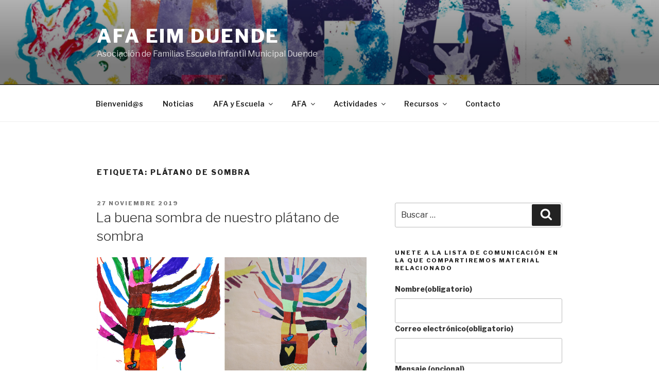

--- FILE ---
content_type: text/css
request_url: https://afaeimduende.com/wp-content/themes/temaduende/static/css/duende.min.css?ver=2.0
body_size: 302
content:
.site-header{background-color:#000}.site-header .custom-header-media img{opacity:.7}@media screen and (min-width:768px){.site-header .navigation-top.site-navigation-fixed .wrap{padding-left:50px}.site-header .navigation-top.site-navigation-fixed .wrap:before{content:"\00a0";display:block;position:absolute;top:18px;left:0;width:30px;height:30px;margin:0 10px;background-image:url(/wp-content/themes/temaduende/static/img/duende-logo-black.svg);background-repeat:no-repeat;background-size:contain;background-position:left top}}h1.site-title:before{content:"\00a0";display:block;width:120px;height:120px;margin:0 0 10px;background-image:url(/wp-content/themes/temaduende/static/img/duende-logo.svg);background-repeat:no-repeat;background-size:contain;background-position:left top;filter:drop-shadow(0 3px 3px rgba(0,0,0,.7))}
/*# sourceMappingURL=maps/duende.min.css.map */
